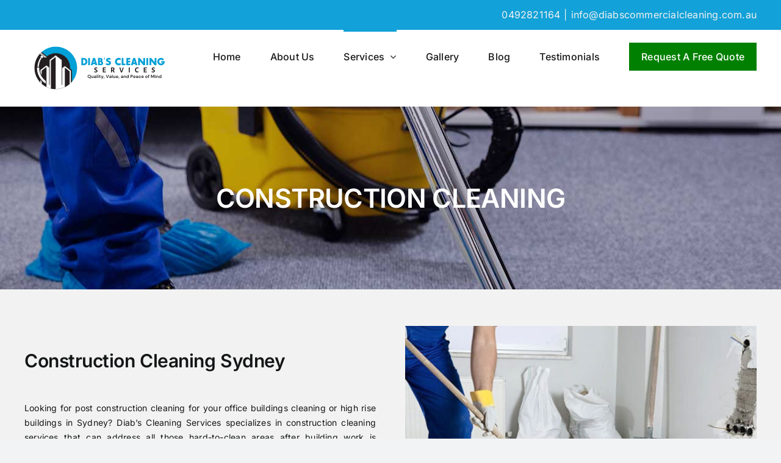

--- FILE ---
content_type: text/html; charset=UTF-8
request_url: https://diabscommercialcleaning.com.au/wp-admin/admin-ajax.php
body_size: 109
content:
<input type="hidden" id="fusion-form-nonce-126" name="fusion-form-nonce-126" value="a866ccd9fa" />